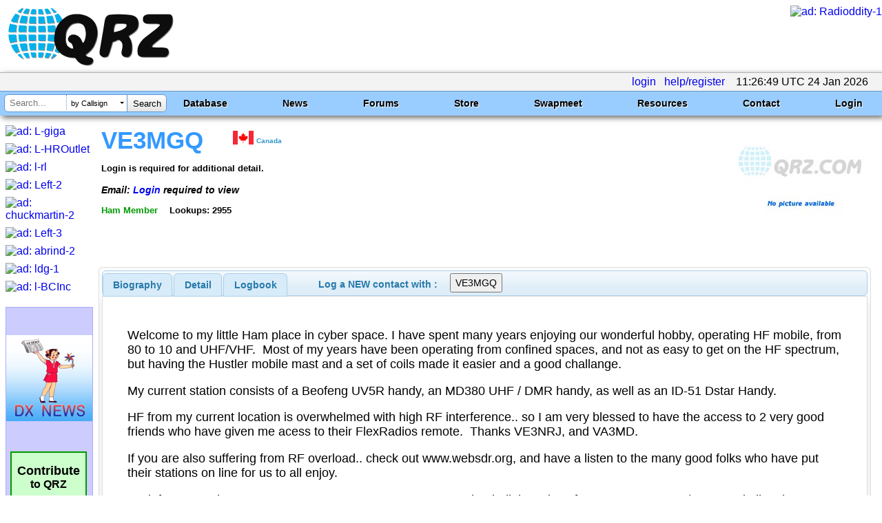

--- FILE ---
content_type: text/html; charset=utf-8
request_url: https://www.google.com/recaptcha/api2/aframe
body_size: 184
content:
<!DOCTYPE HTML><html><head><meta http-equiv="content-type" content="text/html; charset=UTF-8"></head><body><script nonce="XJAse1hX1cF9jbTHKB-7Yw">/** Anti-fraud and anti-abuse applications only. See google.com/recaptcha */ try{var clients={'sodar':'https://pagead2.googlesyndication.com/pagead/sodar?'};window.addEventListener("message",function(a){try{if(a.source===window.parent){var b=JSON.parse(a.data);var c=clients[b['id']];if(c){var d=document.createElement('img');d.src=c+b['params']+'&rc='+(localStorage.getItem("rc::a")?sessionStorage.getItem("rc::b"):"");window.document.body.appendChild(d);sessionStorage.setItem("rc::e",parseInt(sessionStorage.getItem("rc::e")||0)+1);localStorage.setItem("rc::h",'1769254012721');}}}catch(b){}});window.parent.postMessage("_grecaptcha_ready", "*");}catch(b){}</script></body></html>